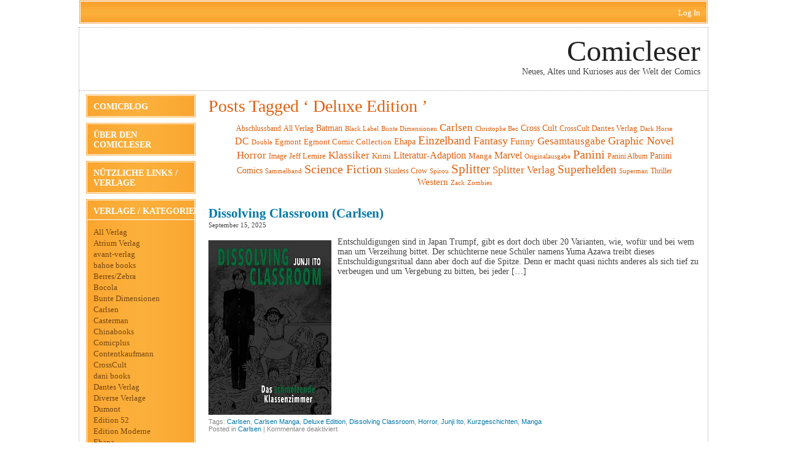

--- FILE ---
content_type: text/html; charset=UTF-8
request_url: https://www.comicleser.de/?tag=deluxe-edition
body_size: 12453
content:
<!DOCTYPE html PUBLIC "-//W3C//DTD XHTML 1.0 Transitional//EN" "http://www.w3.org/TR/xhtml1/DTD/xhtml1-transitional.dtd">
<html xmlns="http://www.w3.org/1999/xhtml" lang="de">

<head profile="http://gmpg.org/xfn/11">
<meta http-equiv="Content-Type" content="text/html; charset=UTF-8" />

<meta name="robots" content="noindex,follow" />

<title>  Deluxe Edition | Comicleser</title>

<link rel="stylesheet" href="https://www.comicleser.de/wp-content/themes/feed-me-seymour/style.css" type="text/css" media="screen" />
<style type="text/css">
body { width: 1024px; }
#header { width: 998px; }
#mainwrapper { width: 1022px; }
#sidebar { width: 180px; }
#sidebar .side-widget, #sidebar .sidebox { width: 174px; }
#sidebar #sform { width: 139px; }
#leftcontent, #threecol, #threecol2, .commentlist { width: 800px; }
#leftcontent img { max-width: 800px; height: auto; }
</style>
	<link rel="pingback" href="https://www.comicleser.de/xmlrpc.php" />
<!--[if IE]>
<link rel="stylesheet" type="text/css" href="https://www.comicleser.de/wp-content/themes/feed-me-seymour/iestyles.css" />
<![endif]-->
<meta name='robots' content='max-image-preview:large' />
	<style>img:is([sizes="auto" i], [sizes^="auto," i]) { contain-intrinsic-size: 3000px 1500px }</style>
	<link rel="alternate" type="application/rss+xml" title="Comicleser &raquo; Feed" href="https://www.comicleser.de/?feed=rss2" />
<link rel="alternate" type="application/rss+xml" title="Comicleser &raquo; Kommentar-Feed" href="https://www.comicleser.de/?feed=comments-rss2" />
<link rel="alternate" type="application/rss+xml" title="Comicleser &raquo; Schlagwort-Feed zu Deluxe Edition" href="https://www.comicleser.de/?feed=rss2&#038;tag=deluxe-edition" />
<script type="text/javascript">
/* <![CDATA[ */
window._wpemojiSettings = {"baseUrl":"https:\/\/s.w.org\/images\/core\/emoji\/16.0.1\/72x72\/","ext":".png","svgUrl":"https:\/\/s.w.org\/images\/core\/emoji\/16.0.1\/svg\/","svgExt":".svg","source":{"concatemoji":"https:\/\/www.comicleser.de\/wp-includes\/js\/wp-emoji-release.min.js?ver=c20e39c3adc1803266d0aabcfbc3c3fd"}};
/*! This file is auto-generated */
!function(s,n){var o,i,e;function c(e){try{var t={supportTests:e,timestamp:(new Date).valueOf()};sessionStorage.setItem(o,JSON.stringify(t))}catch(e){}}function p(e,t,n){e.clearRect(0,0,e.canvas.width,e.canvas.height),e.fillText(t,0,0);var t=new Uint32Array(e.getImageData(0,0,e.canvas.width,e.canvas.height).data),a=(e.clearRect(0,0,e.canvas.width,e.canvas.height),e.fillText(n,0,0),new Uint32Array(e.getImageData(0,0,e.canvas.width,e.canvas.height).data));return t.every(function(e,t){return e===a[t]})}function u(e,t){e.clearRect(0,0,e.canvas.width,e.canvas.height),e.fillText(t,0,0);for(var n=e.getImageData(16,16,1,1),a=0;a<n.data.length;a++)if(0!==n.data[a])return!1;return!0}function f(e,t,n,a){switch(t){case"flag":return n(e,"\ud83c\udff3\ufe0f\u200d\u26a7\ufe0f","\ud83c\udff3\ufe0f\u200b\u26a7\ufe0f")?!1:!n(e,"\ud83c\udde8\ud83c\uddf6","\ud83c\udde8\u200b\ud83c\uddf6")&&!n(e,"\ud83c\udff4\udb40\udc67\udb40\udc62\udb40\udc65\udb40\udc6e\udb40\udc67\udb40\udc7f","\ud83c\udff4\u200b\udb40\udc67\u200b\udb40\udc62\u200b\udb40\udc65\u200b\udb40\udc6e\u200b\udb40\udc67\u200b\udb40\udc7f");case"emoji":return!a(e,"\ud83e\udedf")}return!1}function g(e,t,n,a){var r="undefined"!=typeof WorkerGlobalScope&&self instanceof WorkerGlobalScope?new OffscreenCanvas(300,150):s.createElement("canvas"),o=r.getContext("2d",{willReadFrequently:!0}),i=(o.textBaseline="top",o.font="600 32px Arial",{});return e.forEach(function(e){i[e]=t(o,e,n,a)}),i}function t(e){var t=s.createElement("script");t.src=e,t.defer=!0,s.head.appendChild(t)}"undefined"!=typeof Promise&&(o="wpEmojiSettingsSupports",i=["flag","emoji"],n.supports={everything:!0,everythingExceptFlag:!0},e=new Promise(function(e){s.addEventListener("DOMContentLoaded",e,{once:!0})}),new Promise(function(t){var n=function(){try{var e=JSON.parse(sessionStorage.getItem(o));if("object"==typeof e&&"number"==typeof e.timestamp&&(new Date).valueOf()<e.timestamp+604800&&"object"==typeof e.supportTests)return e.supportTests}catch(e){}return null}();if(!n){if("undefined"!=typeof Worker&&"undefined"!=typeof OffscreenCanvas&&"undefined"!=typeof URL&&URL.createObjectURL&&"undefined"!=typeof Blob)try{var e="postMessage("+g.toString()+"("+[JSON.stringify(i),f.toString(),p.toString(),u.toString()].join(",")+"));",a=new Blob([e],{type:"text/javascript"}),r=new Worker(URL.createObjectURL(a),{name:"wpTestEmojiSupports"});return void(r.onmessage=function(e){c(n=e.data),r.terminate(),t(n)})}catch(e){}c(n=g(i,f,p,u))}t(n)}).then(function(e){for(var t in e)n.supports[t]=e[t],n.supports.everything=n.supports.everything&&n.supports[t],"flag"!==t&&(n.supports.everythingExceptFlag=n.supports.everythingExceptFlag&&n.supports[t]);n.supports.everythingExceptFlag=n.supports.everythingExceptFlag&&!n.supports.flag,n.DOMReady=!1,n.readyCallback=function(){n.DOMReady=!0}}).then(function(){return e}).then(function(){var e;n.supports.everything||(n.readyCallback(),(e=n.source||{}).concatemoji?t(e.concatemoji):e.wpemoji&&e.twemoji&&(t(e.twemoji),t(e.wpemoji)))}))}((window,document),window._wpemojiSettings);
/* ]]> */
</script>
<style id='wp-emoji-styles-inline-css' type='text/css'>

	img.wp-smiley, img.emoji {
		display: inline !important;
		border: none !important;
		box-shadow: none !important;
		height: 1em !important;
		width: 1em !important;
		margin: 0 0.07em !important;
		vertical-align: -0.1em !important;
		background: none !important;
		padding: 0 !important;
	}
</style>
<link rel='stylesheet' id='wp-block-library-css' href='https://www.comicleser.de/wp-includes/css/dist/block-library/style.min.css?ver=c20e39c3adc1803266d0aabcfbc3c3fd' type='text/css' media='all' />
<style id='classic-theme-styles-inline-css' type='text/css'>
/*! This file is auto-generated */
.wp-block-button__link{color:#fff;background-color:#32373c;border-radius:9999px;box-shadow:none;text-decoration:none;padding:calc(.667em + 2px) calc(1.333em + 2px);font-size:1.125em}.wp-block-file__button{background:#32373c;color:#fff;text-decoration:none}
</style>
<style id='global-styles-inline-css' type='text/css'>
:root{--wp--preset--aspect-ratio--square: 1;--wp--preset--aspect-ratio--4-3: 4/3;--wp--preset--aspect-ratio--3-4: 3/4;--wp--preset--aspect-ratio--3-2: 3/2;--wp--preset--aspect-ratio--2-3: 2/3;--wp--preset--aspect-ratio--16-9: 16/9;--wp--preset--aspect-ratio--9-16: 9/16;--wp--preset--color--black: #000000;--wp--preset--color--cyan-bluish-gray: #abb8c3;--wp--preset--color--white: #ffffff;--wp--preset--color--pale-pink: #f78da7;--wp--preset--color--vivid-red: #cf2e2e;--wp--preset--color--luminous-vivid-orange: #ff6900;--wp--preset--color--luminous-vivid-amber: #fcb900;--wp--preset--color--light-green-cyan: #7bdcb5;--wp--preset--color--vivid-green-cyan: #00d084;--wp--preset--color--pale-cyan-blue: #8ed1fc;--wp--preset--color--vivid-cyan-blue: #0693e3;--wp--preset--color--vivid-purple: #9b51e0;--wp--preset--gradient--vivid-cyan-blue-to-vivid-purple: linear-gradient(135deg,rgba(6,147,227,1) 0%,rgb(155,81,224) 100%);--wp--preset--gradient--light-green-cyan-to-vivid-green-cyan: linear-gradient(135deg,rgb(122,220,180) 0%,rgb(0,208,130) 100%);--wp--preset--gradient--luminous-vivid-amber-to-luminous-vivid-orange: linear-gradient(135deg,rgba(252,185,0,1) 0%,rgba(255,105,0,1) 100%);--wp--preset--gradient--luminous-vivid-orange-to-vivid-red: linear-gradient(135deg,rgba(255,105,0,1) 0%,rgb(207,46,46) 100%);--wp--preset--gradient--very-light-gray-to-cyan-bluish-gray: linear-gradient(135deg,rgb(238,238,238) 0%,rgb(169,184,195) 100%);--wp--preset--gradient--cool-to-warm-spectrum: linear-gradient(135deg,rgb(74,234,220) 0%,rgb(151,120,209) 20%,rgb(207,42,186) 40%,rgb(238,44,130) 60%,rgb(251,105,98) 80%,rgb(254,248,76) 100%);--wp--preset--gradient--blush-light-purple: linear-gradient(135deg,rgb(255,206,236) 0%,rgb(152,150,240) 100%);--wp--preset--gradient--blush-bordeaux: linear-gradient(135deg,rgb(254,205,165) 0%,rgb(254,45,45) 50%,rgb(107,0,62) 100%);--wp--preset--gradient--luminous-dusk: linear-gradient(135deg,rgb(255,203,112) 0%,rgb(199,81,192) 50%,rgb(65,88,208) 100%);--wp--preset--gradient--pale-ocean: linear-gradient(135deg,rgb(255,245,203) 0%,rgb(182,227,212) 50%,rgb(51,167,181) 100%);--wp--preset--gradient--electric-grass: linear-gradient(135deg,rgb(202,248,128) 0%,rgb(113,206,126) 100%);--wp--preset--gradient--midnight: linear-gradient(135deg,rgb(2,3,129) 0%,rgb(40,116,252) 100%);--wp--preset--font-size--small: 13px;--wp--preset--font-size--medium: 20px;--wp--preset--font-size--large: 36px;--wp--preset--font-size--x-large: 42px;--wp--preset--spacing--20: 0.44rem;--wp--preset--spacing--30: 0.67rem;--wp--preset--spacing--40: 1rem;--wp--preset--spacing--50: 1.5rem;--wp--preset--spacing--60: 2.25rem;--wp--preset--spacing--70: 3.38rem;--wp--preset--spacing--80: 5.06rem;--wp--preset--shadow--natural: 6px 6px 9px rgba(0, 0, 0, 0.2);--wp--preset--shadow--deep: 12px 12px 50px rgba(0, 0, 0, 0.4);--wp--preset--shadow--sharp: 6px 6px 0px rgba(0, 0, 0, 0.2);--wp--preset--shadow--outlined: 6px 6px 0px -3px rgba(255, 255, 255, 1), 6px 6px rgba(0, 0, 0, 1);--wp--preset--shadow--crisp: 6px 6px 0px rgba(0, 0, 0, 1);}:where(.is-layout-flex){gap: 0.5em;}:where(.is-layout-grid){gap: 0.5em;}body .is-layout-flex{display: flex;}.is-layout-flex{flex-wrap: wrap;align-items: center;}.is-layout-flex > :is(*, div){margin: 0;}body .is-layout-grid{display: grid;}.is-layout-grid > :is(*, div){margin: 0;}:where(.wp-block-columns.is-layout-flex){gap: 2em;}:where(.wp-block-columns.is-layout-grid){gap: 2em;}:where(.wp-block-post-template.is-layout-flex){gap: 1.25em;}:where(.wp-block-post-template.is-layout-grid){gap: 1.25em;}.has-black-color{color: var(--wp--preset--color--black) !important;}.has-cyan-bluish-gray-color{color: var(--wp--preset--color--cyan-bluish-gray) !important;}.has-white-color{color: var(--wp--preset--color--white) !important;}.has-pale-pink-color{color: var(--wp--preset--color--pale-pink) !important;}.has-vivid-red-color{color: var(--wp--preset--color--vivid-red) !important;}.has-luminous-vivid-orange-color{color: var(--wp--preset--color--luminous-vivid-orange) !important;}.has-luminous-vivid-amber-color{color: var(--wp--preset--color--luminous-vivid-amber) !important;}.has-light-green-cyan-color{color: var(--wp--preset--color--light-green-cyan) !important;}.has-vivid-green-cyan-color{color: var(--wp--preset--color--vivid-green-cyan) !important;}.has-pale-cyan-blue-color{color: var(--wp--preset--color--pale-cyan-blue) !important;}.has-vivid-cyan-blue-color{color: var(--wp--preset--color--vivid-cyan-blue) !important;}.has-vivid-purple-color{color: var(--wp--preset--color--vivid-purple) !important;}.has-black-background-color{background-color: var(--wp--preset--color--black) !important;}.has-cyan-bluish-gray-background-color{background-color: var(--wp--preset--color--cyan-bluish-gray) !important;}.has-white-background-color{background-color: var(--wp--preset--color--white) !important;}.has-pale-pink-background-color{background-color: var(--wp--preset--color--pale-pink) !important;}.has-vivid-red-background-color{background-color: var(--wp--preset--color--vivid-red) !important;}.has-luminous-vivid-orange-background-color{background-color: var(--wp--preset--color--luminous-vivid-orange) !important;}.has-luminous-vivid-amber-background-color{background-color: var(--wp--preset--color--luminous-vivid-amber) !important;}.has-light-green-cyan-background-color{background-color: var(--wp--preset--color--light-green-cyan) !important;}.has-vivid-green-cyan-background-color{background-color: var(--wp--preset--color--vivid-green-cyan) !important;}.has-pale-cyan-blue-background-color{background-color: var(--wp--preset--color--pale-cyan-blue) !important;}.has-vivid-cyan-blue-background-color{background-color: var(--wp--preset--color--vivid-cyan-blue) !important;}.has-vivid-purple-background-color{background-color: var(--wp--preset--color--vivid-purple) !important;}.has-black-border-color{border-color: var(--wp--preset--color--black) !important;}.has-cyan-bluish-gray-border-color{border-color: var(--wp--preset--color--cyan-bluish-gray) !important;}.has-white-border-color{border-color: var(--wp--preset--color--white) !important;}.has-pale-pink-border-color{border-color: var(--wp--preset--color--pale-pink) !important;}.has-vivid-red-border-color{border-color: var(--wp--preset--color--vivid-red) !important;}.has-luminous-vivid-orange-border-color{border-color: var(--wp--preset--color--luminous-vivid-orange) !important;}.has-luminous-vivid-amber-border-color{border-color: var(--wp--preset--color--luminous-vivid-amber) !important;}.has-light-green-cyan-border-color{border-color: var(--wp--preset--color--light-green-cyan) !important;}.has-vivid-green-cyan-border-color{border-color: var(--wp--preset--color--vivid-green-cyan) !important;}.has-pale-cyan-blue-border-color{border-color: var(--wp--preset--color--pale-cyan-blue) !important;}.has-vivid-cyan-blue-border-color{border-color: var(--wp--preset--color--vivid-cyan-blue) !important;}.has-vivid-purple-border-color{border-color: var(--wp--preset--color--vivid-purple) !important;}.has-vivid-cyan-blue-to-vivid-purple-gradient-background{background: var(--wp--preset--gradient--vivid-cyan-blue-to-vivid-purple) !important;}.has-light-green-cyan-to-vivid-green-cyan-gradient-background{background: var(--wp--preset--gradient--light-green-cyan-to-vivid-green-cyan) !important;}.has-luminous-vivid-amber-to-luminous-vivid-orange-gradient-background{background: var(--wp--preset--gradient--luminous-vivid-amber-to-luminous-vivid-orange) !important;}.has-luminous-vivid-orange-to-vivid-red-gradient-background{background: var(--wp--preset--gradient--luminous-vivid-orange-to-vivid-red) !important;}.has-very-light-gray-to-cyan-bluish-gray-gradient-background{background: var(--wp--preset--gradient--very-light-gray-to-cyan-bluish-gray) !important;}.has-cool-to-warm-spectrum-gradient-background{background: var(--wp--preset--gradient--cool-to-warm-spectrum) !important;}.has-blush-light-purple-gradient-background{background: var(--wp--preset--gradient--blush-light-purple) !important;}.has-blush-bordeaux-gradient-background{background: var(--wp--preset--gradient--blush-bordeaux) !important;}.has-luminous-dusk-gradient-background{background: var(--wp--preset--gradient--luminous-dusk) !important;}.has-pale-ocean-gradient-background{background: var(--wp--preset--gradient--pale-ocean) !important;}.has-electric-grass-gradient-background{background: var(--wp--preset--gradient--electric-grass) !important;}.has-midnight-gradient-background{background: var(--wp--preset--gradient--midnight) !important;}.has-small-font-size{font-size: var(--wp--preset--font-size--small) !important;}.has-medium-font-size{font-size: var(--wp--preset--font-size--medium) !important;}.has-large-font-size{font-size: var(--wp--preset--font-size--large) !important;}.has-x-large-font-size{font-size: var(--wp--preset--font-size--x-large) !important;}
:where(.wp-block-post-template.is-layout-flex){gap: 1.25em;}:where(.wp-block-post-template.is-layout-grid){gap: 1.25em;}
:where(.wp-block-columns.is-layout-flex){gap: 2em;}:where(.wp-block-columns.is-layout-grid){gap: 2em;}
:root :where(.wp-block-pullquote){font-size: 1.5em;line-height: 1.6;}
</style>
<script type="text/javascript" src="https://www.comicleser.de/wp-includes/js/jquery/jquery.min.js?ver=3.7.1" id="jquery-core-js"></script>
<script type="text/javascript" src="https://www.comicleser.de/wp-includes/js/jquery/jquery-migrate.min.js?ver=3.4.1" id="jquery-migrate-js"></script>
<link rel="https://api.w.org/" href="https://www.comicleser.de/index.php?rest_route=/" /><link rel="alternate" title="JSON" type="application/json" href="https://www.comicleser.de/index.php?rest_route=/wp/v2/tags/4098" /><link rel="EditURI" type="application/rsd+xml" title="RSD" href="https://www.comicleser.de/xmlrpc.php?rsd" />

<!-- All in one Favicon 4.8 --><link rel="shortcut icon" href="http://www.comicleser.de/wp-content/uploads/2014/04/favicon2.ico" />
<style type='text/css'>
body { background-color: #ffffff; }; 
</style></head>

<body class="archive tag tag-deluxe-edition tag-4098 custom-background wp-theme-feed-me-seymour">
<!-- begin header -->
<div id="login">
	<ul><li><a href="https://www.comicleser.de/wp-login.php?redirect_to=https%3A%2F%2Fwww.comicleser.de%2F%3Fp%3D13959">Log In</a></li></ul> 
</div>
<div id="header">
    	    <div id="title" class="fr">
    	<a href="https://www.comicleser.de/">Comicleser</a>
    </div>
        <div id="description" class="fr">
        Neues, Altes und Kurioses aus der Welt der Comics    </div> 
</div>
<!-- end header -->

<div id="mainwrapper">
<!-- begin sidebar -->
    <div id="sidebar">
		<ul id="menu-uber-den-comicleser" class="cats"><li id="menu-item-225" class="menu-item menu-item-type-custom menu-item-object-custom menu-item-home menu-item-225"><a href="http://www.comicleser.de/">Comicblog</a></li>
<li id="menu-item-224" class="menu-item menu-item-type-post_type menu-item-object-page menu-item-224"><a href="https://www.comicleser.de/?page_id=110">Über den Comicleser</a></li>
<li id="menu-item-233" class="menu-item menu-item-type-post_type menu-item-object-page menu-item-233"><a href="https://www.comicleser.de/?page_id=230">Nützliche Links / Verlage</a></li>
</ul>        <div class="side-widget"><h2>Verlage / Kategorien</h2>
			<ul>
					<li class="cat-item cat-item-939"><a href="https://www.comicleser.de/?cat=939">All Verlag</a>
</li>
	<li class="cat-item cat-item-1830"><a href="https://www.comicleser.de/?cat=1830">Atrium Verlag</a>
</li>
	<li class="cat-item cat-item-21"><a href="https://www.comicleser.de/?cat=21">avant-verlag</a>
</li>
	<li class="cat-item cat-item-4612"><a href="https://www.comicleser.de/?cat=4612">bahoe books</a>
</li>
	<li class="cat-item cat-item-6001"><a href="https://www.comicleser.de/?cat=6001">Berres/Zebra</a>
</li>
	<li class="cat-item cat-item-8"><a href="https://www.comicleser.de/?cat=8">Bocola</a>
</li>
	<li class="cat-item cat-item-19"><a href="https://www.comicleser.de/?cat=19">Bunte Dimensionen</a>
</li>
	<li class="cat-item cat-item-10"><a href="https://www.comicleser.de/?cat=10">Carlsen</a>
</li>
	<li class="cat-item cat-item-664"><a href="https://www.comicleser.de/?cat=664">Casterman</a>
</li>
	<li class="cat-item cat-item-1588"><a href="https://www.comicleser.de/?cat=1588">Chinabooks</a>
</li>
	<li class="cat-item cat-item-16"><a href="https://www.comicleser.de/?cat=16">Comicplus</a>
</li>
	<li class="cat-item cat-item-3220"><a href="https://www.comicleser.de/?cat=3220">Contentkaufmann</a>
</li>
	<li class="cat-item cat-item-17"><a href="https://www.comicleser.de/?cat=17">CrossCult</a>
</li>
	<li class="cat-item cat-item-862"><a href="https://www.comicleser.de/?cat=862">dani books</a>
</li>
	<li class="cat-item cat-item-2646"><a href="https://www.comicleser.de/?cat=2646">Dantes Verlag</a>
</li>
	<li class="cat-item cat-item-5705"><a href="https://www.comicleser.de/?cat=5705">Diverse Verlage</a>
</li>
	<li class="cat-item cat-item-1303"><a href="https://www.comicleser.de/?cat=1303">Dumont</a>
</li>
	<li class="cat-item cat-item-4283"><a href="https://www.comicleser.de/?cat=4283">Edition 52</a>
</li>
	<li class="cat-item cat-item-665"><a href="https://www.comicleser.de/?cat=665">Edition Moderne</a>
</li>
	<li class="cat-item cat-item-9"><a href="https://www.comicleser.de/?cat=9">Ehapa</a>
</li>
	<li class="cat-item cat-item-5825"><a href="https://www.comicleser.de/?cat=5825">Epsilon</a>
</li>
	<li class="cat-item cat-item-1625"><a href="https://www.comicleser.de/?cat=1625">Erko</a>
</li>
	<li class="cat-item cat-item-67"><a href="https://www.comicleser.de/?cat=67">Events</a>
</li>
	<li class="cat-item cat-item-1752"><a href="https://www.comicleser.de/?cat=1752">Glücklicher Montag</a>
</li>
	<li class="cat-item cat-item-3428"><a href="https://www.comicleser.de/?cat=3428">Hannibal Verlag</a>
</li>
	<li class="cat-item cat-item-2143"><a href="https://www.comicleser.de/?cat=2143">Hanser Verlag</a>
</li>
	<li class="cat-item cat-item-475"><a href="https://www.comicleser.de/?cat=475">Heyne</a>
</li>
	<li class="cat-item cat-item-1286"><a href="https://www.comicleser.de/?cat=1286">Hinstorff</a>
</li>
	<li class="cat-item cat-item-4301"><a href="https://www.comicleser.de/?cat=4301">ICOM</a>
</li>
	<li class="cat-item cat-item-4377"><a href="https://www.comicleser.de/?cat=4377">Insektenhaus-Verlag</a>
</li>
	<li class="cat-item cat-item-1277"><a href="https://www.comicleser.de/?cat=1277">Interviews</a>
</li>
	<li class="cat-item cat-item-192"><a href="https://www.comicleser.de/?cat=192">Jacoby &amp; Stuart</a>
</li>
	<li class="cat-item cat-item-2204"><a href="https://www.comicleser.de/?cat=2204">Knesebeck</a>
</li>
	<li class="cat-item cat-item-3549"><a href="https://www.comicleser.de/?cat=3549">Kosmos Verlag</a>
</li>
	<li class="cat-item cat-item-2091"><a href="https://www.comicleser.de/?cat=2091">Kult Comics</a>
</li>
	<li class="cat-item cat-item-6029"><a href="https://www.comicleser.de/?cat=6029">MarGravio</a>
</li>
	<li class="cat-item cat-item-4366"><a href="https://www.comicleser.de/?cat=4366">MünchenVerlag</a>
</li>
	<li class="cat-item cat-item-93"><a href="https://www.comicleser.de/?cat=93">Nona Arte</a>
</li>
	<li class="cat-item cat-item-42"><a href="https://www.comicleser.de/?cat=42">Originalausgabe</a>
</li>
	<li class="cat-item cat-item-12"><a href="https://www.comicleser.de/?cat=12">Panini</a>
</li>
	<li class="cat-item cat-item-15"><a href="https://www.comicleser.de/?cat=15">Piredda</a>
</li>
	<li class="cat-item cat-item-1637"><a href="https://www.comicleser.de/?cat=1637">Popcom</a>
</li>
	<li class="cat-item cat-item-33"><a href="https://www.comicleser.de/?cat=33">Reprodukt</a>
</li>
	<li class="cat-item cat-item-5439"><a href="https://www.comicleser.de/?cat=5439">riva Verlag</a>
</li>
	<li class="cat-item cat-item-13"><a href="https://www.comicleser.de/?cat=13">Salleck</a>
</li>
	<li class="cat-item cat-item-14"><a href="https://www.comicleser.de/?cat=14">Schreiber &amp; Leser</a>
</li>
	<li class="cat-item cat-item-5066"><a href="https://www.comicleser.de/?cat=5066">Skinless Crow</a>
</li>
	<li class="cat-item cat-item-7"><a href="https://www.comicleser.de/?cat=7">Splitter Verlag</a>
</li>
	<li class="cat-item cat-item-832"><a href="https://www.comicleser.de/?cat=832">Tintentrinker Verlag</a>
</li>
	<li class="cat-item cat-item-285"><a href="https://www.comicleser.de/?cat=285">toonfish</a>
</li>
	<li class="cat-item cat-item-2017"><a href="https://www.comicleser.de/?cat=2017">Volk Verlag</a>
</li>
	<li class="cat-item cat-item-2585"><a href="https://www.comicleser.de/?cat=2585">Williams</a>
</li>
	<li class="cat-item cat-item-2069"><a href="https://www.comicleser.de/?cat=2069">Wißner</a>
</li>
	<li class="cat-item cat-item-5277"><a href="https://www.comicleser.de/?cat=5277">Zack Edition</a>
</li>
	<li class="cat-item cat-item-4796"><a href="https://www.comicleser.de/?cat=4796">Zauberstern</a>
</li>
			</ul>

			</div><div class="side-widget"><h2>Archiv</h2>
			<ul>
					<li><a href='https://www.comicleser.de/?m=202601'>Januar 2026</a></li>
	<li><a href='https://www.comicleser.de/?m=202512'>Dezember 2025</a></li>
	<li><a href='https://www.comicleser.de/?m=202511'>November 2025</a></li>
	<li><a href='https://www.comicleser.de/?m=202510'>Oktober 2025</a></li>
	<li><a href='https://www.comicleser.de/?m=202509'>September 2025</a></li>
	<li><a href='https://www.comicleser.de/?m=202508'>August 2025</a></li>
	<li><a href='https://www.comicleser.de/?m=202507'>Juli 2025</a></li>
	<li><a href='https://www.comicleser.de/?m=202506'>Juni 2025</a></li>
	<li><a href='https://www.comicleser.de/?m=202505'>Mai 2025</a></li>
	<li><a href='https://www.comicleser.de/?m=202504'>April 2025</a></li>
	<li><a href='https://www.comicleser.de/?m=202503'>März 2025</a></li>
	<li><a href='https://www.comicleser.de/?m=202502'>Februar 2025</a></li>
	<li><a href='https://www.comicleser.de/?m=202501'>Januar 2025</a></li>
	<li><a href='https://www.comicleser.de/?m=202412'>Dezember 2024</a></li>
	<li><a href='https://www.comicleser.de/?m=202411'>November 2024</a></li>
	<li><a href='https://www.comicleser.de/?m=202410'>Oktober 2024</a></li>
	<li><a href='https://www.comicleser.de/?m=202409'>September 2024</a></li>
	<li><a href='https://www.comicleser.de/?m=202408'>August 2024</a></li>
	<li><a href='https://www.comicleser.de/?m=202407'>Juli 2024</a></li>
	<li><a href='https://www.comicleser.de/?m=202406'>Juni 2024</a></li>
	<li><a href='https://www.comicleser.de/?m=202405'>Mai 2024</a></li>
	<li><a href='https://www.comicleser.de/?m=202404'>April 2024</a></li>
	<li><a href='https://www.comicleser.de/?m=202403'>März 2024</a></li>
	<li><a href='https://www.comicleser.de/?m=202402'>Februar 2024</a></li>
	<li><a href='https://www.comicleser.de/?m=202401'>Januar 2024</a></li>
	<li><a href='https://www.comicleser.de/?m=202312'>Dezember 2023</a></li>
	<li><a href='https://www.comicleser.de/?m=202311'>November 2023</a></li>
	<li><a href='https://www.comicleser.de/?m=202310'>Oktober 2023</a></li>
	<li><a href='https://www.comicleser.de/?m=202309'>September 2023</a></li>
	<li><a href='https://www.comicleser.de/?m=202308'>August 2023</a></li>
	<li><a href='https://www.comicleser.de/?m=202307'>Juli 2023</a></li>
	<li><a href='https://www.comicleser.de/?m=202306'>Juni 2023</a></li>
	<li><a href='https://www.comicleser.de/?m=202305'>Mai 2023</a></li>
	<li><a href='https://www.comicleser.de/?m=202304'>April 2023</a></li>
	<li><a href='https://www.comicleser.de/?m=202303'>März 2023</a></li>
	<li><a href='https://www.comicleser.de/?m=202302'>Februar 2023</a></li>
	<li><a href='https://www.comicleser.de/?m=202301'>Januar 2023</a></li>
	<li><a href='https://www.comicleser.de/?m=202212'>Dezember 2022</a></li>
	<li><a href='https://www.comicleser.de/?m=202211'>November 2022</a></li>
	<li><a href='https://www.comicleser.de/?m=202210'>Oktober 2022</a></li>
	<li><a href='https://www.comicleser.de/?m=202209'>September 2022</a></li>
	<li><a href='https://www.comicleser.de/?m=202208'>August 2022</a></li>
	<li><a href='https://www.comicleser.de/?m=202207'>Juli 2022</a></li>
	<li><a href='https://www.comicleser.de/?m=202206'>Juni 2022</a></li>
	<li><a href='https://www.comicleser.de/?m=202205'>Mai 2022</a></li>
	<li><a href='https://www.comicleser.de/?m=202204'>April 2022</a></li>
	<li><a href='https://www.comicleser.de/?m=202203'>März 2022</a></li>
	<li><a href='https://www.comicleser.de/?m=202202'>Februar 2022</a></li>
	<li><a href='https://www.comicleser.de/?m=202201'>Januar 2022</a></li>
	<li><a href='https://www.comicleser.de/?m=202112'>Dezember 2021</a></li>
	<li><a href='https://www.comicleser.de/?m=202111'>November 2021</a></li>
	<li><a href='https://www.comicleser.de/?m=202110'>Oktober 2021</a></li>
	<li><a href='https://www.comicleser.de/?m=202109'>September 2021</a></li>
	<li><a href='https://www.comicleser.de/?m=202108'>August 2021</a></li>
	<li><a href='https://www.comicleser.de/?m=202107'>Juli 2021</a></li>
	<li><a href='https://www.comicleser.de/?m=202106'>Juni 2021</a></li>
	<li><a href='https://www.comicleser.de/?m=202105'>Mai 2021</a></li>
	<li><a href='https://www.comicleser.de/?m=202104'>April 2021</a></li>
	<li><a href='https://www.comicleser.de/?m=202103'>März 2021</a></li>
	<li><a href='https://www.comicleser.de/?m=202102'>Februar 2021</a></li>
	<li><a href='https://www.comicleser.de/?m=202101'>Januar 2021</a></li>
	<li><a href='https://www.comicleser.de/?m=202012'>Dezember 2020</a></li>
	<li><a href='https://www.comicleser.de/?m=202011'>November 2020</a></li>
	<li><a href='https://www.comicleser.de/?m=202010'>Oktober 2020</a></li>
	<li><a href='https://www.comicleser.de/?m=202009'>September 2020</a></li>
	<li><a href='https://www.comicleser.de/?m=202008'>August 2020</a></li>
	<li><a href='https://www.comicleser.de/?m=202007'>Juli 2020</a></li>
	<li><a href='https://www.comicleser.de/?m=202006'>Juni 2020</a></li>
	<li><a href='https://www.comicleser.de/?m=202005'>Mai 2020</a></li>
	<li><a href='https://www.comicleser.de/?m=202004'>April 2020</a></li>
	<li><a href='https://www.comicleser.de/?m=202003'>März 2020</a></li>
	<li><a href='https://www.comicleser.de/?m=202002'>Februar 2020</a></li>
	<li><a href='https://www.comicleser.de/?m=202001'>Januar 2020</a></li>
	<li><a href='https://www.comicleser.de/?m=201912'>Dezember 2019</a></li>
	<li><a href='https://www.comicleser.de/?m=201911'>November 2019</a></li>
	<li><a href='https://www.comicleser.de/?m=201910'>Oktober 2019</a></li>
	<li><a href='https://www.comicleser.de/?m=201909'>September 2019</a></li>
	<li><a href='https://www.comicleser.de/?m=201908'>August 2019</a></li>
	<li><a href='https://www.comicleser.de/?m=201907'>Juli 2019</a></li>
	<li><a href='https://www.comicleser.de/?m=201906'>Juni 2019</a></li>
	<li><a href='https://www.comicleser.de/?m=201905'>Mai 2019</a></li>
	<li><a href='https://www.comicleser.de/?m=201904'>April 2019</a></li>
	<li><a href='https://www.comicleser.de/?m=201903'>März 2019</a></li>
	<li><a href='https://www.comicleser.de/?m=201902'>Februar 2019</a></li>
	<li><a href='https://www.comicleser.de/?m=201901'>Januar 2019</a></li>
	<li><a href='https://www.comicleser.de/?m=201812'>Dezember 2018</a></li>
	<li><a href='https://www.comicleser.de/?m=201811'>November 2018</a></li>
	<li><a href='https://www.comicleser.de/?m=201810'>Oktober 2018</a></li>
	<li><a href='https://www.comicleser.de/?m=201809'>September 2018</a></li>
	<li><a href='https://www.comicleser.de/?m=201808'>August 2018</a></li>
	<li><a href='https://www.comicleser.de/?m=201807'>Juli 2018</a></li>
	<li><a href='https://www.comicleser.de/?m=201806'>Juni 2018</a></li>
	<li><a href='https://www.comicleser.de/?m=201805'>Mai 2018</a></li>
	<li><a href='https://www.comicleser.de/?m=201804'>April 2018</a></li>
	<li><a href='https://www.comicleser.de/?m=201803'>März 2018</a></li>
	<li><a href='https://www.comicleser.de/?m=201802'>Februar 2018</a></li>
	<li><a href='https://www.comicleser.de/?m=201801'>Januar 2018</a></li>
	<li><a href='https://www.comicleser.de/?m=201712'>Dezember 2017</a></li>
	<li><a href='https://www.comicleser.de/?m=201711'>November 2017</a></li>
	<li><a href='https://www.comicleser.de/?m=201710'>Oktober 2017</a></li>
	<li><a href='https://www.comicleser.de/?m=201709'>September 2017</a></li>
	<li><a href='https://www.comicleser.de/?m=201708'>August 2017</a></li>
	<li><a href='https://www.comicleser.de/?m=201707'>Juli 2017</a></li>
	<li><a href='https://www.comicleser.de/?m=201706'>Juni 2017</a></li>
	<li><a href='https://www.comicleser.de/?m=201705'>Mai 2017</a></li>
	<li><a href='https://www.comicleser.de/?m=201704'>April 2017</a></li>
	<li><a href='https://www.comicleser.de/?m=201703'>März 2017</a></li>
	<li><a href='https://www.comicleser.de/?m=201702'>Februar 2017</a></li>
	<li><a href='https://www.comicleser.de/?m=201701'>Januar 2017</a></li>
	<li><a href='https://www.comicleser.de/?m=201612'>Dezember 2016</a></li>
	<li><a href='https://www.comicleser.de/?m=201611'>November 2016</a></li>
	<li><a href='https://www.comicleser.de/?m=201610'>Oktober 2016</a></li>
	<li><a href='https://www.comicleser.de/?m=201609'>September 2016</a></li>
	<li><a href='https://www.comicleser.de/?m=201608'>August 2016</a></li>
	<li><a href='https://www.comicleser.de/?m=201607'>Juli 2016</a></li>
	<li><a href='https://www.comicleser.de/?m=201606'>Juni 2016</a></li>
	<li><a href='https://www.comicleser.de/?m=201605'>Mai 2016</a></li>
	<li><a href='https://www.comicleser.de/?m=201604'>April 2016</a></li>
	<li><a href='https://www.comicleser.de/?m=201603'>März 2016</a></li>
	<li><a href='https://www.comicleser.de/?m=201602'>Februar 2016</a></li>
	<li><a href='https://www.comicleser.de/?m=201601'>Januar 2016</a></li>
	<li><a href='https://www.comicleser.de/?m=201512'>Dezember 2015</a></li>
	<li><a href='https://www.comicleser.de/?m=201511'>November 2015</a></li>
	<li><a href='https://www.comicleser.de/?m=201510'>Oktober 2015</a></li>
	<li><a href='https://www.comicleser.de/?m=201509'>September 2015</a></li>
	<li><a href='https://www.comicleser.de/?m=201508'>August 2015</a></li>
	<li><a href='https://www.comicleser.de/?m=201507'>Juli 2015</a></li>
	<li><a href='https://www.comicleser.de/?m=201506'>Juni 2015</a></li>
	<li><a href='https://www.comicleser.de/?m=201505'>Mai 2015</a></li>
	<li><a href='https://www.comicleser.de/?m=201504'>April 2015</a></li>
	<li><a href='https://www.comicleser.de/?m=201503'>März 2015</a></li>
	<li><a href='https://www.comicleser.de/?m=201502'>Februar 2015</a></li>
	<li><a href='https://www.comicleser.de/?m=201501'>Januar 2015</a></li>
	<li><a href='https://www.comicleser.de/?m=201412'>Dezember 2014</a></li>
	<li><a href='https://www.comicleser.de/?m=201411'>November 2014</a></li>
	<li><a href='https://www.comicleser.de/?m=201410'>Oktober 2014</a></li>
	<li><a href='https://www.comicleser.de/?m=201409'>September 2014</a></li>
	<li><a href='https://www.comicleser.de/?m=201408'>August 2014</a></li>
	<li><a href='https://www.comicleser.de/?m=201407'>Juli 2014</a></li>
	<li><a href='https://www.comicleser.de/?m=201406'>Juni 2014</a></li>
	<li><a href='https://www.comicleser.de/?m=201405'>Mai 2014</a></li>
	<li><a href='https://www.comicleser.de/?m=201404'>April 2014</a></li>
	<li><a href='https://www.comicleser.de/?m=201403'>März 2014</a></li>
	<li><a href='https://www.comicleser.de/?m=201402'>Februar 2014</a></li>
	<li><a href='https://www.comicleser.de/?m=201401'>Januar 2014</a></li>
	<li><a href='https://www.comicleser.de/?m=201312'>Dezember 2013</a></li>
	<li><a href='https://www.comicleser.de/?m=201311'>November 2013</a></li>
	<li><a href='https://www.comicleser.de/?m=201310'>Oktober 2013</a></li>
	<li><a href='https://www.comicleser.de/?m=201309'>September 2013</a></li>
	<li><a href='https://www.comicleser.de/?m=201308'>August 2013</a></li>
	<li><a href='https://www.comicleser.de/?m=201307'>Juli 2013</a></li>
	<li><a href='https://www.comicleser.de/?m=201306'>Juni 2013</a></li>
	<li><a href='https://www.comicleser.de/?m=201305'>Mai 2013</a></li>
	<li><a href='https://www.comicleser.de/?m=201304'>April 2013</a></li>
	<li><a href='https://www.comicleser.de/?m=201303'>März 2013</a></li>
	<li><a href='https://www.comicleser.de/?m=201302'>Februar 2013</a></li>
	<li><a href='https://www.comicleser.de/?m=201301'>Januar 2013</a></li>
	<li><a href='https://www.comicleser.de/?m=201212'>Dezember 2012</a></li>
	<li><a href='https://www.comicleser.de/?m=201211'>November 2012</a></li>
	<li><a href='https://www.comicleser.de/?m=201210'>Oktober 2012</a></li>
	<li><a href='https://www.comicleser.de/?m=201209'>September 2012</a></li>
	<li><a href='https://www.comicleser.de/?m=201208'>August 2012</a></li>
	<li><a href='https://www.comicleser.de/?m=201207'>Juli 2012</a></li>
	<li><a href='https://www.comicleser.de/?m=201206'>Juni 2012</a></li>
	<li><a href='https://www.comicleser.de/?m=201205'>Mai 2012</a></li>
	<li><a href='https://www.comicleser.de/?m=201203'>März 2012</a></li>
	<li><a href='https://www.comicleser.de/?m=201202'>Februar 2012</a></li>
	<li><a href='https://www.comicleser.de/?m=201201'>Januar 2012</a></li>
	<li><a href='https://www.comicleser.de/?m=201112'>Dezember 2011</a></li>
	<li><a href='https://www.comicleser.de/?m=201111'>November 2011</a></li>
	<li><a href='https://www.comicleser.de/?m=201110'>Oktober 2011</a></li>
	<li><a href='https://www.comicleser.de/?m=201109'>September 2011</a></li>
	<li><a href='https://www.comicleser.de/?m=201108'>August 2011</a></li>
	<li><a href='https://www.comicleser.de/?m=201107'>Juli 2011</a></li>
	<li><a href='https://www.comicleser.de/?m=201106'>Juni 2011</a></li>
	<li><a href='https://www.comicleser.de/?m=201105'>Mai 2011</a></li>
	<li><a href='https://www.comicleser.de/?m=201104'>April 2011</a></li>
	<li><a href='https://www.comicleser.de/?m=201103'>März 2011</a></li>
	<li><a href='https://www.comicleser.de/?m=201102'>Februar 2011</a></li>
	<li><a href='https://www.comicleser.de/?m=201101'>Januar 2011</a></li>
	<li><a href='https://www.comicleser.de/?m=201012'>Dezember 2010</a></li>
	<li><a href='https://www.comicleser.de/?m=201011'>November 2010</a></li>
	<li><a href='https://www.comicleser.de/?m=201010'>Oktober 2010</a></li>
			</ul>

			</div><div class="side-widget"><h2>Oft geklickt</h2><div class="tagcloud"><a href="https://www.comicleser.de/?tag=abschlussband" class="tag-cloud-link tag-link-2683 tag-link-position-1" style="font-size: 10pt;" aria-label="Abschlussband (54 Einträge)">Abschlussband</a>
<a href="https://www.comicleser.de/?tag=all-verlag" class="tag-cloud-link tag-link-1503 tag-link-position-2" style="font-size: 9.7pt;" aria-label="All Verlag (50 Einträge)">All Verlag</a>
<a href="https://www.comicleser.de/?tag=batman" class="tag-cloud-link tag-link-109 tag-link-position-3" style="font-size: 12.9pt;" aria-label="Batman (107 Einträge)">Batman</a>
<a href="https://www.comicleser.de/?tag=black-label" class="tag-cloud-link tag-link-3947 tag-link-position-4" style="font-size: 8.4pt;" aria-label="Black Label (37 Einträge)">Black Label</a>
<a href="https://www.comicleser.de/?tag=bunte-dimensionen" class="tag-cloud-link tag-link-1496 tag-link-position-5" style="font-size: 8.2pt;" aria-label="Bunte Dimensionen (35 Einträge)">Bunte Dimensionen</a>
<a href="https://www.comicleser.de/?tag=carlsen" class="tag-cloud-link tag-link-1491 tag-link-position-6" style="font-size: 16.6pt;" aria-label="Carlsen (253 Einträge)">Carlsen</a>
<a href="https://www.comicleser.de/?tag=christophe-bec" class="tag-cloud-link tag-link-30 tag-link-position-7" style="font-size: 8.3pt;" aria-label="Christophe Bec (36 Einträge)">Christophe Bec</a>
<a href="https://www.comicleser.de/?tag=cross-cult" class="tag-cloud-link tag-link-220 tag-link-position-8" style="font-size: 12.2pt;" aria-label="Cross Cult (91 Einträge)">Cross Cult</a>
<a href="https://www.comicleser.de/?tag=crosscult" class="tag-cloud-link tag-link-1495 tag-link-position-9" style="font-size: 9.8pt;" aria-label="CrossCult (51 Einträge)">CrossCult</a>
<a href="https://www.comicleser.de/?tag=dantes-verlag" class="tag-cloud-link tag-link-2650 tag-link-position-10" style="font-size: 10.7pt;" aria-label="Dantes Verlag (63 Einträge)">Dantes Verlag</a>
<a href="https://www.comicleser.de/?tag=dark-horse" class="tag-cloud-link tag-link-1447 tag-link-position-11" style="font-size: 8.4pt;" aria-label="Dark Horse (37 Einträge)">Dark Horse</a>
<a href="https://www.comicleser.de/?tag=dc" class="tag-cloud-link tag-link-32 tag-link-position-12" style="font-size: 15.3pt;" aria-label="DC (184 Einträge)">DC</a>
<a href="https://www.comicleser.de/?tag=double" class="tag-cloud-link tag-link-861 tag-link-position-13" style="font-size: 8.3pt;" aria-label="Double (36 Einträge)">Double</a>
<a href="https://www.comicleser.de/?tag=egmont" class="tag-cloud-link tag-link-1275 tag-link-position-14" style="font-size: 11.1pt;" aria-label="Egmont (70 Einträge)">Egmont</a>
<a href="https://www.comicleser.de/?tag=egmont-comic-collection" class="tag-cloud-link tag-link-674 tag-link-position-15" style="font-size: 10.5pt;" aria-label="Egmont Comic Collection (60 Einträge)">Egmont Comic Collection</a>
<a href="https://www.comicleser.de/?tag=ehapa" class="tag-cloud-link tag-link-1490 tag-link-position-16" style="font-size: 12.6pt;" aria-label="Ehapa (100 Einträge)">Ehapa</a>
<a href="https://www.comicleser.de/?tag=einzelband" class="tag-cloud-link tag-link-25 tag-link-position-17" style="font-size: 18.8pt;" aria-label="Einzelband (413 Einträge)">Einzelband</a>
<a href="https://www.comicleser.de/?tag=fantasy" class="tag-cloud-link tag-link-147 tag-link-position-18" style="font-size: 18.2pt;" aria-label="Fantasy (365 Einträge)">Fantasy</a>
<a href="https://www.comicleser.de/?tag=funny" class="tag-cloud-link tag-link-37 tag-link-position-19" style="font-size: 14pt;" aria-label="Funny (136 Einträge)">Funny</a>
<a href="https://www.comicleser.de/?tag=gesamtausgabe" class="tag-cloud-link tag-link-23 tag-link-position-20" style="font-size: 16.1pt;" aria-label="Gesamtausgabe (222 Einträge)">Gesamtausgabe</a>
<a href="https://www.comicleser.de/?tag=graphic-novel" class="tag-cloud-link tag-link-35 tag-link-position-21" style="font-size: 18.2pt;" aria-label="Graphic Novel (358 Einträge)">Graphic Novel</a>
<a href="https://www.comicleser.de/?tag=horror" class="tag-cloud-link tag-link-186 tag-link-position-22" style="font-size: 15.9pt;" aria-label="Horror (214 Einträge)">Horror</a>
<a href="https://www.comicleser.de/?tag=image" class="tag-cloud-link tag-link-808 tag-link-position-23" style="font-size: 9.5pt;" aria-label="Image (48 Einträge)">Image</a>
<a href="https://www.comicleser.de/?tag=jeff-lemire" class="tag-cloud-link tag-link-189 tag-link-position-24" style="font-size: 10.7pt;" aria-label="Jeff Lemire (64 Einträge)">Jeff Lemire</a>
<a href="https://www.comicleser.de/?tag=klassiker" class="tag-cloud-link tag-link-24 tag-link-position-25" style="font-size: 16.8pt;" aria-label="Klassiker (262 Einträge)">Klassiker</a>
<a href="https://www.comicleser.de/?tag=krimi" class="tag-cloud-link tag-link-1246 tag-link-position-26" style="font-size: 11.1pt;" aria-label="Krimi (70 Einträge)">Krimi</a>
<a href="https://www.comicleser.de/?tag=literatur-adaption" class="tag-cloud-link tag-link-1002 tag-link-position-27" style="font-size: 14.7pt;" aria-label="Literatur-Adaption (160 Einträge)">Literatur-Adaption</a>
<a href="https://www.comicleser.de/?tag=manga" class="tag-cloud-link tag-link-159 tag-link-position-28" style="font-size: 11.7pt;" aria-label="Manga (80 Einträge)">Manga</a>
<a href="https://www.comicleser.de/?tag=marvel" class="tag-cloud-link tag-link-60 tag-link-position-29" style="font-size: 15.2pt;" aria-label="Marvel (181 Einträge)">Marvel</a>
<a href="https://www.comicleser.de/?tag=originalausgabe" class="tag-cloud-link tag-link-2463 tag-link-position-30" style="font-size: 8.2pt;" aria-label="Originalausgabe (35 Einträge)">Originalausgabe</a>
<a href="https://www.comicleser.de/?tag=panini" class="tag-cloud-link tag-link-1492 tag-link-position-31" style="font-size: 19.8pt;" aria-label="Panini (519 Einträge)">Panini</a>
<a href="https://www.comicleser.de/?tag=panini-album" class="tag-cloud-link tag-link-1578 tag-link-position-32" style="font-size: 10pt;" aria-label="Panini Album (54 Einträge)">Panini Album</a>
<a href="https://www.comicleser.de/?tag=panini-comics" class="tag-cloud-link tag-link-240 tag-link-position-33" style="font-size: 12.4pt;" aria-label="Panini Comics (95 Einträge)">Panini Comics</a>
<a href="https://www.comicleser.de/?tag=sammelband" class="tag-cloud-link tag-link-378 tag-link-position-34" style="font-size: 8.4pt;" aria-label="Sammelband (37 Einträge)">Sammelband</a>
<a href="https://www.comicleser.de/?tag=science-fiction" class="tag-cloud-link tag-link-317 tag-link-position-35" style="font-size: 19.6pt;" aria-label="Science Fiction (500 Einträge)">Science Fiction</a>
<a href="https://www.comicleser.de/?tag=skinless-crow" class="tag-cloud-link tag-link-5072 tag-link-position-36" style="font-size: 9.3pt;" aria-label="Skinless Crow (46 Einträge)">Skinless Crow</a>
<a href="https://www.comicleser.de/?tag=spirou" class="tag-cloud-link tag-link-682 tag-link-position-37" style="font-size: 9pt;" aria-label="Spirou (43 Einträge)">Spirou</a>
<a href="https://www.comicleser.de/?tag=splitter" class="tag-cloud-link tag-link-1488 tag-link-position-38" style="font-size: 22pt;" aria-label="Splitter (878 Einträge)">Splitter</a>
<a href="https://www.comicleser.de/?tag=splitter-verlag" class="tag-cloud-link tag-link-407 tag-link-position-39" style="font-size: 16.9pt;" aria-label="Splitter Verlag (266 Einträge)">Splitter Verlag</a>
<a href="https://www.comicleser.de/?tag=superhelden" class="tag-cloud-link tag-link-28 tag-link-position-40" style="font-size: 18.8pt;" aria-label="Superhelden (413 Einträge)">Superhelden</a>
<a href="https://www.comicleser.de/?tag=superman" class="tag-cloud-link tag-link-138 tag-link-position-41" style="font-size: 8pt;" aria-label="Superman (34 Einträge)">Superman</a>
<a href="https://www.comicleser.de/?tag=thriller" class="tag-cloud-link tag-link-381 tag-link-position-42" style="font-size: 10.1pt;" aria-label="Thriller (55 Einträge)">Thriller</a>
<a href="https://www.comicleser.de/?tag=western" class="tag-cloud-link tag-link-69 tag-link-position-43" style="font-size: 13.5pt;" aria-label="Western (123 Einträge)">Western</a>
<a href="https://www.comicleser.de/?tag=zack" class="tag-cloud-link tag-link-1631 tag-link-position-44" style="font-size: 8.4pt;" aria-label="Zack (37 Einträge)">Zack</a>
<a href="https://www.comicleser.de/?tag=zombies" class="tag-cloud-link tag-link-156 tag-link-position-45" style="font-size: 8.9pt;" aria-label="Zombies (42 Einträge)">Zombies</a></div>
</div>            </div>
<!-- end sidebar -->	<div id="leftcontent">        
            <h1 class="catheader">Posts Tagged &#8216; Deluxe Edition &#8217;</h1>
    <div id="tagcloud"><a href="https://www.comicleser.de/?tag=abschlussband" class="tag-cloud-link tag-link-2683 tag-link-position-1" style="font-size: 9.1428571428571pt;" aria-label="Abschlussband (54 Einträge)">Abschlussband</a>
<a href="https://www.comicleser.de/?tag=all-verlag" class="tag-cloud-link tag-link-1503 tag-link-position-2" style="font-size: 8.9714285714286pt;" aria-label="All Verlag (50 Einträge)">All Verlag</a>
<a href="https://www.comicleser.de/?tag=batman" class="tag-cloud-link tag-link-109 tag-link-position-3" style="font-size: 10.8pt;" aria-label="Batman (107 Einträge)">Batman</a>
<a href="https://www.comicleser.de/?tag=black-label" class="tag-cloud-link tag-link-3947 tag-link-position-4" style="font-size: 8.2285714285714pt;" aria-label="Black Label (37 Einträge)">Black Label</a>
<a href="https://www.comicleser.de/?tag=bunte-dimensionen" class="tag-cloud-link tag-link-1496 tag-link-position-5" style="font-size: 8.1142857142857pt;" aria-label="Bunte Dimensionen (35 Einträge)">Bunte Dimensionen</a>
<a href="https://www.comicleser.de/?tag=carlsen" class="tag-cloud-link tag-link-1491 tag-link-position-6" style="font-size: 12.914285714286pt;" aria-label="Carlsen (253 Einträge)">Carlsen</a>
<a href="https://www.comicleser.de/?tag=christophe-bec" class="tag-cloud-link tag-link-30 tag-link-position-7" style="font-size: 8.1714285714286pt;" aria-label="Christophe Bec (36 Einträge)">Christophe Bec</a>
<a href="https://www.comicleser.de/?tag=cross-cult" class="tag-cloud-link tag-link-220 tag-link-position-8" style="font-size: 10.4pt;" aria-label="Cross Cult (91 Einträge)">Cross Cult</a>
<a href="https://www.comicleser.de/?tag=crosscult" class="tag-cloud-link tag-link-1495 tag-link-position-9" style="font-size: 9.0285714285714pt;" aria-label="CrossCult (51 Einträge)">CrossCult</a>
<a href="https://www.comicleser.de/?tag=dantes-verlag" class="tag-cloud-link tag-link-2650 tag-link-position-10" style="font-size: 9.5428571428571pt;" aria-label="Dantes Verlag (63 Einträge)">Dantes Verlag</a>
<a href="https://www.comicleser.de/?tag=dark-horse" class="tag-cloud-link tag-link-1447 tag-link-position-11" style="font-size: 8.2285714285714pt;" aria-label="Dark Horse (37 Einträge)">Dark Horse</a>
<a href="https://www.comicleser.de/?tag=dc" class="tag-cloud-link tag-link-32 tag-link-position-12" style="font-size: 12.171428571429pt;" aria-label="DC (184 Einträge)">DC</a>
<a href="https://www.comicleser.de/?tag=double" class="tag-cloud-link tag-link-861 tag-link-position-13" style="font-size: 8.1714285714286pt;" aria-label="Double (36 Einträge)">Double</a>
<a href="https://www.comicleser.de/?tag=egmont" class="tag-cloud-link tag-link-1275 tag-link-position-14" style="font-size: 9.7714285714286pt;" aria-label="Egmont (70 Einträge)">Egmont</a>
<a href="https://www.comicleser.de/?tag=egmont-comic-collection" class="tag-cloud-link tag-link-674 tag-link-position-15" style="font-size: 9.4285714285714pt;" aria-label="Egmont Comic Collection (60 Einträge)">Egmont Comic Collection</a>
<a href="https://www.comicleser.de/?tag=ehapa" class="tag-cloud-link tag-link-1490 tag-link-position-16" style="font-size: 10.628571428571pt;" aria-label="Ehapa (100 Einträge)">Ehapa</a>
<a href="https://www.comicleser.de/?tag=einzelband" class="tag-cloud-link tag-link-25 tag-link-position-17" style="font-size: 14.171428571429pt;" aria-label="Einzelband (413 Einträge)">Einzelband</a>
<a href="https://www.comicleser.de/?tag=fantasy" class="tag-cloud-link tag-link-147 tag-link-position-18" style="font-size: 13.828571428571pt;" aria-label="Fantasy (365 Einträge)">Fantasy</a>
<a href="https://www.comicleser.de/?tag=funny" class="tag-cloud-link tag-link-37 tag-link-position-19" style="font-size: 11.428571428571pt;" aria-label="Funny (136 Einträge)">Funny</a>
<a href="https://www.comicleser.de/?tag=gesamtausgabe" class="tag-cloud-link tag-link-23 tag-link-position-20" style="font-size: 12.628571428571pt;" aria-label="Gesamtausgabe (222 Einträge)">Gesamtausgabe</a>
<a href="https://www.comicleser.de/?tag=graphic-novel" class="tag-cloud-link tag-link-35 tag-link-position-21" style="font-size: 13.828571428571pt;" aria-label="Graphic Novel (358 Einträge)">Graphic Novel</a>
<a href="https://www.comicleser.de/?tag=horror" class="tag-cloud-link tag-link-186 tag-link-position-22" style="font-size: 12.514285714286pt;" aria-label="Horror (214 Einträge)">Horror</a>
<a href="https://www.comicleser.de/?tag=image" class="tag-cloud-link tag-link-808 tag-link-position-23" style="font-size: 8.8571428571429pt;" aria-label="Image (48 Einträge)">Image</a>
<a href="https://www.comicleser.de/?tag=jeff-lemire" class="tag-cloud-link tag-link-189 tag-link-position-24" style="font-size: 9.5428571428571pt;" aria-label="Jeff Lemire (64 Einträge)">Jeff Lemire</a>
<a href="https://www.comicleser.de/?tag=klassiker" class="tag-cloud-link tag-link-24 tag-link-position-25" style="font-size: 13.028571428571pt;" aria-label="Klassiker (262 Einträge)">Klassiker</a>
<a href="https://www.comicleser.de/?tag=krimi" class="tag-cloud-link tag-link-1246 tag-link-position-26" style="font-size: 9.7714285714286pt;" aria-label="Krimi (70 Einträge)">Krimi</a>
<a href="https://www.comicleser.de/?tag=literatur-adaption" class="tag-cloud-link tag-link-1002 tag-link-position-27" style="font-size: 11.828571428571pt;" aria-label="Literatur-Adaption (160 Einträge)">Literatur-Adaption</a>
<a href="https://www.comicleser.de/?tag=manga" class="tag-cloud-link tag-link-159 tag-link-position-28" style="font-size: 10.114285714286pt;" aria-label="Manga (80 Einträge)">Manga</a>
<a href="https://www.comicleser.de/?tag=marvel" class="tag-cloud-link tag-link-60 tag-link-position-29" style="font-size: 12.114285714286pt;" aria-label="Marvel (181 Einträge)">Marvel</a>
<a href="https://www.comicleser.de/?tag=originalausgabe" class="tag-cloud-link tag-link-2463 tag-link-position-30" style="font-size: 8.1142857142857pt;" aria-label="Originalausgabe (35 Einträge)">Originalausgabe</a>
<a href="https://www.comicleser.de/?tag=panini" class="tag-cloud-link tag-link-1492 tag-link-position-31" style="font-size: 14.742857142857pt;" aria-label="Panini (519 Einträge)">Panini</a>
<a href="https://www.comicleser.de/?tag=panini-album" class="tag-cloud-link tag-link-1578 tag-link-position-32" style="font-size: 9.1428571428571pt;" aria-label="Panini Album (54 Einträge)">Panini Album</a>
<a href="https://www.comicleser.de/?tag=panini-comics" class="tag-cloud-link tag-link-240 tag-link-position-33" style="font-size: 10.514285714286pt;" aria-label="Panini Comics (95 Einträge)">Panini Comics</a>
<a href="https://www.comicleser.de/?tag=sammelband" class="tag-cloud-link tag-link-378 tag-link-position-34" style="font-size: 8.2285714285714pt;" aria-label="Sammelband (37 Einträge)">Sammelband</a>
<a href="https://www.comicleser.de/?tag=science-fiction" class="tag-cloud-link tag-link-317 tag-link-position-35" style="font-size: 14.628571428571pt;" aria-label="Science Fiction (500 Einträge)">Science Fiction</a>
<a href="https://www.comicleser.de/?tag=skinless-crow" class="tag-cloud-link tag-link-5072 tag-link-position-36" style="font-size: 8.7428571428571pt;" aria-label="Skinless Crow (46 Einträge)">Skinless Crow</a>
<a href="https://www.comicleser.de/?tag=spirou" class="tag-cloud-link tag-link-682 tag-link-position-37" style="font-size: 8.5714285714286pt;" aria-label="Spirou (43 Einträge)">Spirou</a>
<a href="https://www.comicleser.de/?tag=splitter" class="tag-cloud-link tag-link-1488 tag-link-position-38" style="font-size: 16pt;" aria-label="Splitter (878 Einträge)">Splitter</a>
<a href="https://www.comicleser.de/?tag=splitter-verlag" class="tag-cloud-link tag-link-407 tag-link-position-39" style="font-size: 13.085714285714pt;" aria-label="Splitter Verlag (266 Einträge)">Splitter Verlag</a>
<a href="https://www.comicleser.de/?tag=superhelden" class="tag-cloud-link tag-link-28 tag-link-position-40" style="font-size: 14.171428571429pt;" aria-label="Superhelden (413 Einträge)">Superhelden</a>
<a href="https://www.comicleser.de/?tag=superman" class="tag-cloud-link tag-link-138 tag-link-position-41" style="font-size: 8pt;" aria-label="Superman (34 Einträge)">Superman</a>
<a href="https://www.comicleser.de/?tag=thriller" class="tag-cloud-link tag-link-381 tag-link-position-42" style="font-size: 9.2pt;" aria-label="Thriller (55 Einträge)">Thriller</a>
<a href="https://www.comicleser.de/?tag=western" class="tag-cloud-link tag-link-69 tag-link-position-43" style="font-size: 11.142857142857pt;" aria-label="Western (123 Einträge)">Western</a>
<a href="https://www.comicleser.de/?tag=zack" class="tag-cloud-link tag-link-1631 tag-link-position-44" style="font-size: 8.2285714285714pt;" aria-label="Zack (37 Einträge)">Zack</a>
<a href="https://www.comicleser.de/?tag=zombies" class="tag-cloud-link tag-link-156 tag-link-position-45" style="font-size: 8.5142857142857pt;" aria-label="Zombies (42 Einträge)">Zombies</a></div>
    
		<div id='fb-root'></div>
					<script type='text/javascript'>
						window.fbAsyncInit = function()
						{
							FB.init({appId: null, status: true, cookie: true, xfbml: true});
						};
						(function()
						{
							var e = document.createElement('script'); e.async = true;
							e.src = document.location.protocol + '//connect.facebook.net/de_DE/all.js';
							document.getElementById('fb-root').appendChild(e);
						}());
					</script>	
								<div class="post-13959 post type-post status-publish format-standard hentry category-carlsen tag-carlsen tag-carlsen-manga tag-deluxe-edition tag-dissolving-classroom tag-horror tag-junji-ito tag-kurzgeschichten tag-manga" id="post-13959">
				<h2><a href="https://www.comicleser.de/?p=13959" title="Permanent Link to Dissolving Classroom (Carlsen)">Dissolving Classroom (Carlsen)</a></h2>
				<div class="thedate">September 15, 2025</div>
				<div class="entry">
		            <a href='https://www.comicleser.de/?p=13959' title='Dissolving Classroom (Carlsen)'><img src="https://www.comicleser.de/wp-content/uploads/2025/09/Dissolving-Classroom_WEB.jpg" class="alignleft" alt="Dissolving Classroom (Carlsen)" width="200" height="200" /></a>

					<p>Entschuldigungen sind in Japan Trumpf, gibt es dort doch über 20 Varianten, wie, wofür und bei wem man um Verzeihung bittet. Der schüchterne neue Schüler namens Yuma Azawa treibt dieses Entschuldigungsritual dann aber doch auf die Spitze. Denn er macht quasi nichts anderes als sich tief zu verbeugen und um Vergebung zu bitten, bei jeder [&hellip;]</p>
				</div>
				<p class="meta">Tags: <a href="https://www.comicleser.de/?tag=carlsen" rel="tag">Carlsen</a>, <a href="https://www.comicleser.de/?tag=carlsen-manga" rel="tag">Carlsen Manga</a>, <a href="https://www.comicleser.de/?tag=deluxe-edition" rel="tag">Deluxe Edition</a>, <a href="https://www.comicleser.de/?tag=dissolving-classroom" rel="tag">Dissolving Classroom</a>, <a href="https://www.comicleser.de/?tag=horror" rel="tag">Horror</a>, <a href="https://www.comicleser.de/?tag=junji-ito" rel="tag">Junji Ito</a>, <a href="https://www.comicleser.de/?tag=kurzgeschichten" rel="tag">Kurzgeschichten</a>, <a href="https://www.comicleser.de/?tag=manga" rel="tag">Manga</a><br />Posted in <a href="https://www.comicleser.de/?cat=10" rel="category">Carlsen</a> |   <span>Kommentare deaktiviert<span class="screen-reader-text"> für Dissolving Classroom (Carlsen)</span></span></p>

			</div>

					<div class="post-12911 post type-post status-publish format-standard hentry category-carlsen tag-carlsen tag-carlsen-manga tag-deluxe-edition tag-groaning-drain tag-horror tag-horror-aus-dem-untergrund tag-junji-ito tag-kurzgeschichten tag-manga" id="post-12911">
				<h2><a href="https://www.comicleser.de/?p=12911" title="Permanent Link to Groaning Drain (Carlsen)">Groaning Drain (Carlsen)</a></h2>
				<div class="thedate">September 16, 2024</div>
				<div class="entry">
		            <a href='https://www.comicleser.de/?p=12911' title='Groaning Drain (Carlsen)'><img src="https://www.comicleser.de/wp-content/uploads/2024/09/Groaning-Drain_WEB.jpg" class="alignleft" alt="Groaning Drain (Carlsen)" width="200" height="200" /></a>

					<p>Weiter geht’s bei Carlsen mit einem weiteren Titel aus der Junji Ito Bibliothek, der natürlich wieder als schmucker Hardcover-Deluxe Band erscheint. „Groaning Drain“, im Original bereits 2013 erschienen, umfasst sechs längere Kurgeschichten mit jeweils 60 Seiten Umfang, dazu abschließend zwei Storys mit zehn bzw. 16 Seiten. Los geht die Horror-Chose mit „Ein übernatürlicher Schulwechsel“: Fünf [&hellip;]</p>
				</div>
				<p class="meta">Tags: <a href="https://www.comicleser.de/?tag=carlsen" rel="tag">Carlsen</a>, <a href="https://www.comicleser.de/?tag=carlsen-manga" rel="tag">Carlsen Manga</a>, <a href="https://www.comicleser.de/?tag=deluxe-edition" rel="tag">Deluxe Edition</a>, <a href="https://www.comicleser.de/?tag=groaning-drain" rel="tag">Groaning Drain</a>, <a href="https://www.comicleser.de/?tag=horror" rel="tag">Horror</a>, <a href="https://www.comicleser.de/?tag=horror-aus-dem-untergrund" rel="tag">Horror aus dem Untergrund</a>, <a href="https://www.comicleser.de/?tag=junji-ito" rel="tag">Junji Ito</a>, <a href="https://www.comicleser.de/?tag=kurzgeschichten" rel="tag">Kurzgeschichten</a>, <a href="https://www.comicleser.de/?tag=manga" rel="tag">Manga</a><br />Posted in <a href="https://www.comicleser.de/?cat=10" rel="category">Carlsen</a> |   <span>Kommentare deaktiviert<span class="screen-reader-text"> für Groaning Drain (Carlsen)</span></span></p>

			</div>

					<div class="post-11625 post type-post status-publish format-standard hentry category-panini tag-5209 tag-batman tag-dc tag-deluxe-edition tag-dennis-oneil-2 tag-denny-oneil tag-detective-comics tag-einzelband tag-filmadaption tag-jack-nicholson tag-jerry-ordway tag-joker tag-klassiker tag-panini tag-panini-comics tag-steve-oliff tag-superhelden" id="post-11625">
				<h2><a href="https://www.comicleser.de/?p=11625" title="Permanent Link to Batman: Die 1989er-Filmadaption (Panini)">Batman: Die 1989er-Filmadaption (Panini)</a></h2>
				<div class="thedate">Juni 26, 2023</div>
				<div class="entry">
		            <a href='https://www.comicleser.de/?p=11625' title='Batman: Die 1989er-Filmadaption (Panini)'><img src="http://www.comicleser.de/wp-content/uploads/2023/06/Batman-1989_WEB.jpg" class="alignleft" alt="Batman: Die 1989er-Filmadaption (Panini)" width="200" height="200" /></a>

					<p>Jack Nicholson! Kim Basinger! Ein Typ, der aussah wie Franz Beckenbauer! Es war damals eine Sensation nicht nur für uns, als Batman als ernstgemeinte Realverfilmung in die Kinos kam, unter der Regie eines gewissen Tim Burton, der sich zuvor mit „Beetlejuice“ einen Namen machte. Überhaupt war 1989 ein gutes Jahr für Batman-Fans, erschien doch noch [&hellip;]</p>
				</div>
				<p class="meta">Tags: <a href="https://www.comicleser.de/?tag=1989" rel="tag">1989</a>, <a href="https://www.comicleser.de/?tag=batman" rel="tag">Batman</a>, <a href="https://www.comicleser.de/?tag=dc" rel="tag">DC</a>, <a href="https://www.comicleser.de/?tag=deluxe-edition" rel="tag">Deluxe Edition</a>, <a href="https://www.comicleser.de/?tag=dennis-oneil-2" rel="tag">Dennis O’Neil</a>, <a href="https://www.comicleser.de/?tag=denny-oneil" rel="tag">Denny O’Neil</a>, <a href="https://www.comicleser.de/?tag=detective-comics" rel="tag">Detective Comics</a>, <a href="https://www.comicleser.de/?tag=einzelband" rel="tag">Einzelband</a>, <a href="https://www.comicleser.de/?tag=filmadaption" rel="tag">Filmadaption</a>, <a href="https://www.comicleser.de/?tag=jack-nicholson" rel="tag">Jack Nicholson</a>, <a href="https://www.comicleser.de/?tag=jerry-ordway" rel="tag">Jerry Ordway</a>, <a href="https://www.comicleser.de/?tag=joker" rel="tag">Joker</a>, <a href="https://www.comicleser.de/?tag=klassiker" rel="tag">Klassiker</a>, <a href="https://www.comicleser.de/?tag=panini" rel="tag">Panini</a>, <a href="https://www.comicleser.de/?tag=panini-comics" rel="tag">Panini Comics</a>, <a href="https://www.comicleser.de/?tag=steve-oliff" rel="tag">Steve Oliff</a>, <a href="https://www.comicleser.de/?tag=superhelden" rel="tag">Superhelden</a><br />Posted in <a href="https://www.comicleser.de/?cat=12" rel="category">Panini</a> |   <span>Kommentare deaktiviert<span class="screen-reader-text"> für Batman: Die 1989er-Filmadaption (Panini)</span></span></p>

			</div>

					<div class="post-8822 post type-post status-publish format-standard hentry category-carlsen tag-carlsen tag-carlsen-manga tag-deluxe-edition tag-einzelband tag-gesamtausgabe tag-horror tag-junji-ito tag-manga tag-uzumaki tag-ziegel" id="post-8822">
				<h2><a href="https://www.comicleser.de/?p=8822" title="Permanent Link to Uzumaki (Carlsen)">Uzumaki (Carlsen)</a></h2>
				<div class="thedate">September 24, 2020</div>
				<div class="entry">
		            <a href='https://www.comicleser.de/?p=8822' title='Uzumaki (Carlsen)'><img src="http://www.comicleser.de/wp-content/uploads/2020/09/Uzumaki-Deluxe_WEB.jpg" class="alignleft" alt="Uzumaki (Carlsen)" width="200" height="200" /></a>

					<p>Kurouzu, ein japanisches Küstenstädtchen mit 6.000 Einwohnern. Hier lebt und geht Kirie Goshima, unsere Erzählerin, zur Schule. Und hier zieht der Horror in ihren Alltag ein. Denn eines Tages beobachtet sie den Vater ihres Freundes Shuichi, der so in den Anblick eines spiralförmigen Schneckenhauses vertieft ist, dass er auf ihre Ansprache nicht reagiert. Kirie und [&hellip;]</p>
				</div>
				<p class="meta">Tags: <a href="https://www.comicleser.de/?tag=carlsen" rel="tag">Carlsen</a>, <a href="https://www.comicleser.de/?tag=carlsen-manga" rel="tag">Carlsen Manga</a>, <a href="https://www.comicleser.de/?tag=deluxe-edition" rel="tag">Deluxe Edition</a>, <a href="https://www.comicleser.de/?tag=einzelband" rel="tag">Einzelband</a>, <a href="https://www.comicleser.de/?tag=gesamtausgabe" rel="tag">Gesamtausgabe</a>, <a href="https://www.comicleser.de/?tag=horror" rel="tag">Horror</a>, <a href="https://www.comicleser.de/?tag=junji-ito" rel="tag">Junji Ito</a>, <a href="https://www.comicleser.de/?tag=manga" rel="tag">Manga</a>, <a href="https://www.comicleser.de/?tag=uzumaki" rel="tag">Uzumaki</a>, <a href="https://www.comicleser.de/?tag=ziegel" rel="tag">Ziegel</a><br />Posted in <a href="https://www.comicleser.de/?cat=10" rel="category">Carlsen</a> |   <span>Kommentare deaktiviert<span class="screen-reader-text"> für Uzumaki (Carlsen)</span></span></p>

			</div>

					
	</div>
    </div>
<!-- begin footer -->
<div id="footer">
   Copyright &copy; 2026 <a href="https://www.comicleser.de">Comicleser</a>. All Rights Reserved. <span class="red">Feed Me, Seymour</span> created by <a href="http://themes.bavotasan.com"><span class="red">Themes by bavotasan.com</span></a>. Powered by <a href="http://www.wordpress.org">WordPress</a> 
</div>
		<!-- Start of StatCounter Code -->
		<script>
			<!--
			var sc_project=6447468;
			var sc_security="673bf522";
			      var sc_invisible=1;
			var scJsHost = (("https:" == document.location.protocol) ?
				"https://secure." : "http://www.");
			//-->
					</script>
		
<script type="text/javascript"
				src="https://secure.statcounter.com/counter/counter.js"
				async></script>		<noscript><div class="statcounter"><a title="web analytics" href="https://statcounter.com/"><img class="statcounter" src="https://c.statcounter.com/6447468/0/673bf522/1/" alt="web analytics" /></a></div></noscript>
		<!-- End of StatCounter Code -->
		<!-- WP-Twitter Retweet Button by H.-Peter Pfeufer -->
<script type="text/javascript" src="http://platform.twitter.com/widgets.js"></script><script type="text/javascript" src="https://www.comicleser.de/wp-content/themes/feed-me-seymour/js/effects.js"></script> 
<script type="text/javascript">
/* <![CDATA[ */
jQuery(function(){
	jQuery("ul.cats").superfish({ 
		delay:       600,
		speed:       250 
	});	});
/* ]]> */
</script>
<!-- end footer -->
<!-- Feed Me, Seymour theme designed by Themes by bavotasan.com, http://themes.bavotasan.com -->
</body>
</html>